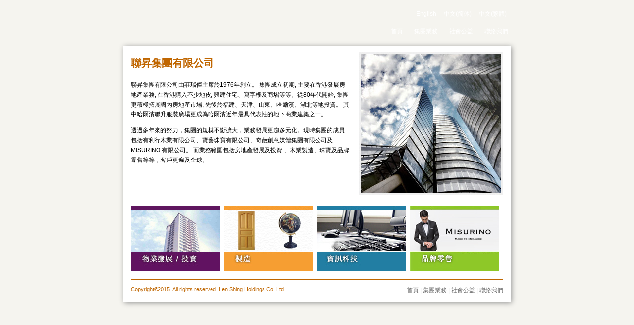

--- FILE ---
content_type: text/html;charset=utf-8
request_url: https://www.lenshing.com/mavista/cms/ch/home/
body_size: 11981
content:
<!DOCTYPE html PUBLIC "-//W3C//DTD HTML 4.01 Transitional//EN" "http://www.w3.org/TR/html4/loose.dtd">
<html>
 <head> 
  <meta http-equiv="Content-Type" content="text/html; charset=utf-8" /> 
  <title>
	
	聯昇集團有限公司 - 業務範圍包括房地產發展及投資 、木業製造、珠寶、資訊科技及品牌零售等等，客戶更遍及全球。
</title> 
  <meta http-equiv="Pragma" content="no-cache" /> 
  <meta http-equiv="Expires" content="-1" /> 
  <link rel="shortcut icon" href="/mavista/favicon.ico" type="image/x-icon" /> 
  <link rel="icon" href="/mavista/favicon.ico" type="image/x-icon" /> 
  <meta name="description" content="集團成立初期, 主要在香港發展房地產業務, 在香港購入不少地皮, 興建住宅、寫字樓及商埸等等。從80年代開始, 集團更積極拓展國內房地產市場, 先後於福建、天津、山東、哈爾濱、湖北等地投資。 其中哈爾濱聯升服裝廣場更成為哈爾濱近年最具代表性的地下商業建築之一。" /> 
  <meta name="og:type" content="article" /> 
  <meta name="og:site_name" content="www.lenshing.com" /> 
  <meta name="og:url" content="https://www.lenshing.com/mavista/cms/ch/home/" /> 
  <meta name="og:description" content="集團成立初期, 主要在香港發展房地產業務, 在香港購入不少地皮, 興建住宅、寫字樓及商埸等等。從80年代開始, 集團更積極拓展國內房地產市場, 先後於福建、天津、山東、哈爾濱、湖北等地投資。 其中哈爾濱聯升服裝廣場更成為哈爾濱近年最具代表性的地下商業建築之一。" /> 
  <link href="/mavista/cms/css/layout.css?CMS_PAGE_LAYOUT=TTB&amp;CMS_CONTENT_LAYOUT=H&amp;_pType=HOME" rel="stylesheet" type="text/css" /> 
  <link href="/mavista/cms/css/formatting.css" rel="stylesheet" type="text/css" /> 
  <link href="/mavista/common/css/widget.css" rel="stylesheet" type="text/css" /> 
  <link href="/mavista/cms/css/public-common.css" rel="stylesheet" type="text/css" /> 
  <link href="/mavista/cms/css/public-client.css" rel="stylesheet" type="text/css" /> 
  <link href="/mavista/common/js/jqToolTip/source/css/global.css" rel="stylesheet" type="text/css" /> 
  <script src="/mavista/common/js/jquery/jquery-1.7.min.js"></script> 
  <script src="/mavista/common/js/jqToolTip/source/js/jtip_modified.js"></script> 
  <script src="/mavista/common/js/blockUI/jquery.blockUI.js?v2.34"></script> 
  <script src="/mavista/common/js/utils/news_listing.js"></script> 
  <script src="/mavista/common/js/jquery-ui/jquery-ui-1.10.2-min.js"></script> 
  <script src="/mavista/common/js/jquery-lazyload/jquery.lazyload.js"></script> 
  <script src="/mavista/common/js/jquery.lazyloadable.js"></script> 
  <!--[if lt IE 7.]>
<script defer type="text/javascript" src="/mavista/common/js/pngfix.js" ></script>
<![endif]--> 
  <!-- add Google analytics Tracking script, 2015-3-9 by hary --> 
  <script>
  (function(i,s,o,g,r,a,m){i['GoogleAnalyticsObject']=r;i[r]=i[r]||function(){
  (i[r].q=i[r].q||[]).push(arguments)},i[r].l=1*new Date();a=s.createElement(o),
  m=s.getElementsByTagName(o)[0];a.async=1;a.src=g;m.parentNode.insertBefore(a,m)
  })(window,document,'script','//www.google-analytics.com/analytics.js','ga');

  ga('create', '', 'auto');
  ga('send', 'pageview');

</script> 
  <!-- CLIENT SPECIFIC HTML HEADER CONTENT START --> 
  <!-- CLIENT SPECIFIC HTML HEADER CONTENT END --> 
 </head> 
 <body id="pg_home" class="pg_home ch"> 
  <noscript> 
   <div id="mav-detection-body" class="mav-page-overlay-outer"> 
    <div class="mav-page-overlay-inner"> 
     <span class="detection-headline">使用本網站前，您必須啟用瀏覽器的 Javascript 的配備!</span> 
     <span class="detection-text">如你需要說明如何啟動閣下瀏覽器之 JavaScript 配备,請訪問 <a href="http://support.google.com/adsense/bin/answer.py?hl=b5&amp;hlrm=en&amp;answer=12654" target="_blank">此頁</a>。</span> 
    </div> 
   </div> 
  </noscript> 
  <div id="mav_wrapper" class="clearfix"> 
   <div id="mav_page_fragment_1"> 
    <!--  ========================= banner goes here ==================================--> 
    <div id="header"> 
     <div id="header_inner"> 
      <div id="header_logo">
       <a href="/mavista/cms/en/home/"><img src="/mavista/img/logo_zh-tw.gif" alt="" width="225" height="64" /></a>
      </div> 
      <div> 
       <div id="header_link"> 
        <div style="color:#fff; text-align:right; padding:20px 8px 4px 0; "> 
         <script src="/mavista/common/js/mm.js" type="text/javascript"></script> 
         <!--  temp. comment the debug for layout design by Raymond Law 2008-02-28
	<span class="debug"> /WEB-INF/web/common/common/component/language_selection/language_selection.jsp</span>
	--> 
         <div id="language_selection"> 
          <a href="/mavista/cms/en/home/" class="language_item_en">English</a> 
          <span class="language_item_seperatoer_zh">&nbsp;|&nbsp;</span> 
          <a href="/mavista/cms/zh/home/" class="language_item_zh">中文(简体)</a> 
          <span class="language_item_seperatoer_ch">&nbsp;|&nbsp;</span> 
          <a href="/mavista/cms/ch/home/" class="language_item_ch">中文(繁體)</a> 
         </div> 
        </div> 
        <br /> 
        <ul class="header_link_navi"> 
         <li><img src="/mavista/img/ico_home.gif" alt="" /> <a href="/mavista/cms/ch/home">首頁</a></li> 
         <li><img src="/mavista/img/ico_company.gif" alt="" /> <a href="/mavista/cms/ch/group_business/investment">集團業務</a></li> 
         <li><img src="/mavista/img/ico_public.gif" alt="" /> <a href="/mavista/cms/ch/public_welfare">社會公益</a></li> 
         <li><img src="/mavista/img/ico_contact.gif" alt="" /> <a href="/mavista/cms/ch/contact_us">聯絡我們</a></li> 
        </ul> 
       </div> 
      </div> 
     </div> 
    </div> 
   </div> 
   <div id="mav_page_fragment_2"> 
    <!--  ========================= navigation goes here ==================================--> 
   </div> 
   <div id="mav_page_fragment_3" class="clearfix"> 
    <!-- start main content --> 
    <div id="default_main_top"></div> 
    <div id="default_main" class="H_main"> 
     <div id="mav_content_fragment_1"> 
      <div id="mav_content_inner_fragment_1_top" class="mav_content_inner_fragment_1_top_ch"></div> 
      <div id="mav_content_inner_fragment_1" class="mav_content_inner_fragment_1_ch"> 
       <div id="content_submenu"> 
        <ul> 
         <li><img alt="" src="/mavista/img/submenu4.jpg" /></li> 
         <li><img alt="" src="/mavista/img/submenu1.jpg" /></li> 
         <li><img alt="" src="/mavista/img/submenu2.jpg" /></li> 
         <li><img alt="" src="/mavista/img/submenu3.jpg" /></li> 
        </ul> 
       </div> 
      </div> 
      <div id="mav_content_inner_fragment_1_bottom" class="mav_content_inner_fragment_1_bottom_ch"></div> 
     </div> 
     <div id="mav_content_fragment_2"> 
      <div id="mav_content_inner_fragment_2_top" class="mav_content_inner_fragment_2_top_ch"></div> 
      <div id="mav_content_inner_fragment_2" class="mav_content_inner_fragment_2_ch"> 
       <div id="title_cont"> 
        <div class="text_cont"> 
         <h1> <p class="MsoNormal"><b><span lang="ZH-TW" style="font-size:16.0pt;line-height:
107%;font-family:&quot;PMingLiU&quot;,serif;mso-ascii-theme-font:major-fareast;
mso-fareast-theme-font:major-fareast;mso-hansi-theme-font:major-fareast">聯昇集團有限公司</span></b><b><span style="font-size:16.0pt;line-height:107%;font-family:&quot;PMingLiU&quot;,serif;
mso-ascii-theme-font:major-fareast;mso-fareast-theme-font:major-fareast;
mso-hansi-theme-font:major-fareast">
             <o:p></o:p></span></b></p> </h1> 
         <p><span style="font-family: PMingLiU, serif;">聯昇集團有限公司</span>由莊瑞傑主席於1976年創立。 集團成立初期, 主要在香港發展房地產業務, 在香港購入不少地皮, 興建住宅、寫字樓及商埸等等。從80年代開始, 集團更積極拓展國內房地產市場, 先後於福建、天津、山東、哈爾濱、湖北等地投資。 其中哈爾濱聯升服裝廣場更成為哈爾濱近年最具代表性的地下商業建築之一。</p> 
         <p>透過多年來的努力，集團的規模不斷擴大，業務發展更趨多元化。現時集團的成員包括有利行木業有限公司、寶藝珠寶有限公司、奇葩創意媒體集團有限公司及MISURINO 有限公司。 而業務範圍包括房地產發展及投資 、木業製造、珠寶及品牌零售等等，客戶更遍及全球。</p> 
        </div> 
        <div class="img_cont"> 
         <p style="margin-top:10px;"><img height="289" width="292" alt="" src="/mavista/upload/Image/i_img_12_en_img_index.jpg" /></p> 
        </div> 
       </div> 
       <br /> 
       <table width="100%" cellspacing="0" cellpadding="0" border="0" align="left"> 
        <tbody> 
         <tr> 
          <td width="25%"><a href="/mavista/cms/ch/group_business/investment"><img height="132" width="180" src="/mavista/upload/Image/i_img_25_zh-tw_img_biz4_zh-tw.jpg" alt="" /></a></td> 
          <td width="25%"><a href="/mavista/cms/ch/group_business/manufacturing"><img height="132" width="180" src="/mavista/upload/Image/i_img_26_zh-tw_img_biz1_zh-tw.jpg" alt="" /></a></td> 
          <td width="25%"><a href="/mavista/cms/ch/group_business/it"><img height="132" width="180" src="/mavista/upload/Image/i_img_27_zh-tw_img_biz2_zh-tw.jpg" alt="" /></a></td> 
          <td width="25%"><a href="/mavista/cms/ch/group_business/retail"><img height="132" width="180" alt="" src="/mavista/upload/Image/misurio (home_Trad Chi).jpg" /></a></td> 
         </tr> 
        </tbody> 
       </table> 
      </div> 
      <div id="mav_content_inner_fragment_2_bottom" class="mav_content_inner_fragment_2_bottom_ch"></div> 
     </div> 
     <div id="mav_content_fragment_3"> 
      <div id="mav_content_inner_fragment_3_top" class="mav_content_inner_fragment_3_top_ch"></div> 
      <div id="mav_content_inner_fragment_3" class="mav_content_inner_fragment_3_ch"> 
       <div id="footer"> 
        <div id="copy_right">
         Copyright&copy;2015. All rights reserved. Len Shing Holdings Co. Ltd.
        </div> 
        <div id="footer_link"> 
         <ul class="footer_link_navi"> 
          <li><a href="/mavista/cms/ch/home">首頁</a> |</li> 
          <li><a href="/mavista/cms/ch/group_business/investment">集團業務</a> |</li> 
          <li><a href="/mavista/cms/ch/public_welfare">社會公益</a> |</li> 
          <li><a href="/mavista/cms/ch/contact_us">聯絡我們</a></li> 
         </ul> 
        </div> 
        <div style="clear:both">
         &nbsp;
        </div> 
       </div> 
      </div> 
      <div id="mav_content_inner_fragment_3_bottom" class="mav_content_inner_fragment_3_bottom_ch"></div> 
     </div> 
    </div> 
    <div id="default_main_bottom"></div> 
    <!-- end main content --> 
   </div>
   <!-- end mav_page_fragement_3 --> 
   <div id="mav_page_fragment_4"> 
    <!--  ========================= footer goes here ==================================--> 
    <!-- Default Footer --> 
    <div id="mav_footer"> 
     <div class="footer_link"> 
      <a href="/mavista/cms/ch/home">首頁</a> | 
      <a href="/mavista/cms/ch/group_business">集團業務</a> | 
      <a href="/mavista/cms/ch/public_welfare">社會公益</a> | 
      <a href="/mavista/cms/ch/contact_us">聯絡我們</a> 
     </div> 
     <p> <span class="footer_word_copyright"> &copy; 2026&nbsp;Len Shing Holdings Co. Ltd.,&nbsp;版權所有 </span><br /> <span class="footer_word_powered"> 網站由 <a href="http://www.mavista.com/mavista/cms/en/home" target="_blank" class="powered_effect"> Mavista </a> &amp; <a href="http://www.interbiztech.com" target="_blank" class="powered_effect"> 宏創商業科技有限公司 </a> &nbsp;提供 </span> <br /><br /> </p> 
    </div> 
   </div> 
  </div>   
 </body>
</html>

--- FILE ---
content_type: text/css;charset=utf-8
request_url: https://www.lenshing.com/mavista/cms/css/layout.css?CMS_PAGE_LAYOUT=TTB&CMS_CONTENT_LAYOUT=H&_pType=HOME
body_size: 1362
content:
/* CSS Document */
body {
	margin: 0;
	padding: 0;
	text-align: center;		
}
/* overall page wrapper, controls width */
#mav_wrapper {
	/*position: relative;*/ /* comment for datepicker function not working in IE*/
	width: 950px;	
	margin-left: auto; 		
	margin-right: auto;
	text-align: left;		
}
#mav_content {
	          /* must match width of component to the left */
	padding: 0px 5px 0px 5px;
	border:2px solid blue;
	overflow: auto;
}
/******* Page Layout Related **********/
#mav_page_fragment_1 {
	float: none;
	height: auto;
	margin: auto;
}
#mav_page_fragment_2 {
	float: none;
	height: auto;
	margin: auto;
}
#mav_page_fragment_3 {
	float: none;
	height: auto;
	margin: auto;
}
#mav_content_fragment_1{
	text-align: top;
	margin: 0 0;
	padding: 0 0;	
}
#mav_content_inner_fragment_1 {
}
#mav_content_fragment_2{
	text-align: top;
	padding: 0 0;
	margin: 0 0;
}
#mav_content_inner_fragment_2{
}
#mav_content_fragment_3{
	text-align: top;
	width: 100%;
	padding: 0 0;
	margin: 0 0;
} 
#mav_page_fragment_4 {
	float: left;	
	margin: auto;
	top: 0px;	 
	position: relative; 
}
#mav_footer {
	width: 950px;	
	clear:both;
}
/* ==== Common Stuff ========*/
.clear {
	clear:both;
}
.clearfix {
	display: inline-block;
}
.clearfix:after {
	clear: both;
	display: block;
	content: " ";
	height: 0px;
	visibility: hidden;
}
.externalLink{
	padding-bottom:10px;
}

--- FILE ---
content_type: text/css;charset=utf-8
request_url: https://www.lenshing.com/mavista/cms/css/public-common.css
body_size: 33465
content:
/**
 * ========= Misc common styles ====================================
 */
.info{
	font-family:Arial, Helvetica, sans-serif;
	font-size: 90%;
	font-weight: normal;
	color: #333333;
	margin: 0px 0px 10px 0px;
	padding: 1px 1px 1px 30px;
	background-image: url(/mavista/img/admin/info.gif);
	background-repeat: no-repeat;
	}
.debug{
	font-family:Arial, Helvetica, sans-serif;
	font-size: 75%;
	font-weight: normal;
	color: #333333;
	margin: 0px 0px 10px 0px;
	padding: 1px 1px 1px 3px;
	border: 2px double #FCD189;
	background-color: #F3EC7A;
	text-decoration: none;
	}
.is_mandatory {
        display: inline;
        font-size: 12px;
        color: #FF0000;
}
#cms2DebugMsgs {
	font-family:Arial, Helvetica, sans-serif;
	font-size: 75%;
	font-weight: normal;
	color: #333333;
	margin: 0px 0px 10px 0px;
	padding: 1px 1px 1px 3px;
	border: 2px double #FCD189;
	background-color: #FFCDCD;
	text-decoration: none;
	text-align: left;
	display: table;
	}
#cms2DebugMsgs .msg_block {
	margin: 3px;
	padding: 3px;
	width: 200px;
	display: table-cell;
}
.mav_paging{
	float: left;
    margin:5px 0px 0px 12px;
    display: block;
    width: 99%;
	color: #4d4c4c;
	font-size: 12px;
	font-family: Arial, Helvetica, sans-serif;
}
.jqm_dialogue {
    display: inline;
}
.pointer {
	cursor:pointer;cursor:hand;
}
.form_default_buttons{
	margin: 20px 0px;
}
/**
 * ========= Error message style ====================================
 */
#error {
	width: 600px;
	}
#error .error_preamble{
	/* font-family:Arial, Helvetica, sans-serif; */
	font-weight: bold;
	color: red;
	margin: 0px 10px 10px 50px;
	padding: 0px 5px 0px 0px;
	}
#error li{
	/* font-family:Arial, Helvetica, sans-serif; */
	color: #666666;
	margin: 0px 0px 0px 60px;
	padding: 0px;
	}
.error_public {
	color: red;
	margin: 10px 10px 20px 10px;
	padding: 3px 0px 0px 30px;
	background-image: url(/mavista/img/admin/warn.gif);
	background-repeat: no-repeat;
	}
/**
 * ========= Detection/validation message style ====================================
 */
#mav-detection-body .mav-page-overlay-inner {
	margin: 20px auto;
	width: 70%;
	padding: 10px;
	text-align: center;
	border: solid 1px #BB0E2A;
	background: #FFFCDF;
}
#mav-detection-body .detection-headline {
	font-size: 14px;
	display: block;
}
#mav-detection-body .detection-text {
	font-size: 12px;
	padding-top: 10px;
	display: block;
}
#mav-detection-body a:link {color:#BB0E2A;}
#mav-detection-body a:visited {color:#BB0E2A;}
#mav-detection-body a:hover {text-decoration:none;color:red;font-weight:bold;}
#mav-detection-body a:active {color:red;text-decoration: none}
/* standard document listing styles */
#document_listing_results .item_record_border {
   height: 25px;
}
#document_listing_results span.item_thumbnail {
   width: 20px;
   margin: 0px 10px 0px 10px;
   border: none;
}
#document_listing_results span.item_thumbnail img {
	border: none;
}
#document_listing_results span.item_date {
    width: 75px;
}
#document_listing_results span.item_title {
    width: 200px;
}
#document_listing_results span.item_description {
    width: 200px;
}m
#document_listing_results span.item_links {
 	width: 50px;
}
/* ===== News Listing ===========*/
.item_attachment a {
	background:url("/mavista/img/action/download_en.jpg") repeat scroll 0 0 transparent;
	display:inline-block;
	height:20px;
	width:78px;
	z-index:1;
}
/* ===== HTTP Error Pages =======*/
#error_message_main {
	font-size: 14px;
	margin: 10px 20px;
	padding-left: 50px;
}
/* ============ Search Box and Search Results =========== */
#search_box{
	width: 75%;
}
#search_box .searchButton{
	padding: 10px 0px;
}
#news_search_results_div h6, #product_search_results_div h6 {
	   text-decoration: none;
       font-size: 12px;
       font-weight: bold;
}
#news_search_results_div ul {
	list-style-type: none;
	margin-bottom: 20px;
}
#news_search_results_div li a {
	color: blue;
	text-decoration: none;
}
#news_search_results_div li a:hover {
	text-decoration: underline;
}
.match_message {
       text-decoration: none;
       font-size: 12px;
}
/* ================ Login ==================== */
p.display_message {
	margin:	10px 0px;
	font-weight: bold;
}
#main_left p.display_message {
	margin:	10px 0px;
	font-weight: bold;
}
/* ================ Forgotten Password ==================== */
.help_message {
	color: #0000CC;
	padding: 20px 0px 0px 0px;
}
/* ================ Unsubscription Page ==================== */
.subscription_status_label {
	display: block;
	padding-top: 20px;
	text-decoration: underline;
}
/* ====== Albums ============ */
#mav_album_frame {
 width: 850px;
}
#mav_album_listing_container {
  background: #fff;
}
#mav_album_listing_container .album {
  width: 440px;
}
#mav_album_listing_container .thumb_img {
  border: 1px solid #333;
}
#mav_album_listing_container .album_thumbnail {
  width: 200px;
}
#mav_album_listing_container .album_details {
  width: 240px;
  vertical-align: top;
  font-size: 12px;
}
#mav_album_listing_container .title {
  font-size: 14px;
}
/* ============= Social Bookmarks ========== */
.social_bookmarks ul{
	padding:5px;
	margin:20px ;
	border:1px dotted #ccc;
	background:#efefef;
}
 .social_bookmarks_label {
 	color: #333333;
 }
/* ========================================= */
#pc_breadcrumb li {
	float:left
}
.category_ul_listing li {
	float:left;
}
.news_ul_listing_display li {
	float:left;
}
.index_high_lighter{
	color:red;
}
#no_payment_message {
	width: 75%;
	margin: 50px auto;
	padding: 25px;
	border: 1px solid #666;
	font-size: 15px;
	text-align: center;
}
/* ============================== */
/* 		My Account		 		  */
/* ============================== */
#unpaid_order_search td.center {
	text-align: center;
}
#unpaid_order_search .odd-inner table, #unpaid_order_search .even-inner table {
	width: 100%;
	border: 0;
}
#unpaid_order_search table.displaytag tr.odd td {
	background-color: #dddddd;
	font-size: 11px;
}
#unpaid_order_search table.displaytag .odd-inner tr.heading {
	background-color: #ffffcc;
}
#unpaid_order_search table.displaytag .odd-inner {
	background-color: #ffffff;
}
#unpaid_order_search table.displaytag .odd-inner td {
	font-size: 11px;
}
#unpaid_order_search table.displaytag tr.even td {
	background-color: #dddddd;
	font-size: 11px;
}
#unpaid_order_search table.displaytag .even-inner tr.heading {
	background-color: #ffffcc;
}
#unpaid_order_search table.displaytag .even-inner {
	background-color: #ffffff;
}
#unpaid_order_search table.displaytag .even-inner td {
	font-size: 11px;
}
 .category_tree_node{
 	background:url("/mavista/img/slide-up.png") no-repeat;
 	height:10px;
 	width:10px;
 	float:left;
 	cursor:pointer;
 	margin-right:5px
 }
 .category_tree_node_selected{
 	background:url("/mavista/img/slide-down.png") no-repeat;
 	height:10px;
 	width:10px;
 	float:left;
 	cursor:pointer;
 	margin-right:5px
 }
 .mavista_category_tree ul li{
 list-style:none
 }
 #product_thumbnails_container img{
 	width:80px;
 	height:80px
 }
/*======News Comments start ====*/
a{
text-decoration:none
}
dt, dd{
margin:0;
padding:0
}
#comment-container .left{
width:20%
}
#news_info{
border:1px solid #ccc
}
#news_info #news_title{
background:#666;
padding:5px 10px;
font-weight:bold;
margin:5px;
color:#fff
}
#news_info #news_desc{
padding:10px
}
#replyform .textarea {
    height: 80px;
    width: 500px;
}
#replyform .i-item dd {
    padding-bottom: 10px;
}
#replyform .i-item dt {
    font-weight: bold;
    padding-bottom: 10px;
}
.item-reply {
    padding-left: 50px;
    position: relative;
}
.item-reply strong {
    color: #BEBEBE;
    font-family: arial;
    font-size: 20px;
    left: 25px;
    position: absolute;
    top: 5px;
}
.item-reply dl {
    border-top: 1px solid #ccc;
    padding: 5px;
}
.item-reply dt {
    color: #999999;
    margin-bottom: 4px;
    overflow: hidden;
}
.item-reply dt a {
    color: #005AA0;
    float: left;
    margin-right: 8px;
}
.item-reply dt .u-name {
    float: left;
}
.comment .item-reply dt .u-name  a{
	font-size:12px
}
.item-reply dt .date-comment {
    float: right;
}
.comment .item {
    background: none repeat scroll 0 0 #FFFFFF;
    margin-bottom: 10px;
    padding: 0 0 2px 130px;
    position: relative;
}
.comment .user {
    color: #999999;
    left: 0;
    position: absolute;
    text-align: center;
    top: 10px;
    width: 130px;
}
.comment .u-name a{
    color: #333;
    text-align: center;
	font-size:14px;
	font-weight:bold
}
.comment .i-item {
    background: none repeat scroll 0 0 #f9f9f9;
    border: 1px solid #ccc;
    padding: 10px 15px 5px;
}
.comment .tl {
    background:url("/mavista/news/img/arrows.gif") no-repeat ;
    height: 40px;
    left: 115px;
    top: 0;
    width: 16px;
	overflow: hidden;
    position: absolute;
}
.comment .o-topic {
    border-bottom: 1px solid #ccc;
    margin-bottom: 10px;
    overflow: hidden;
    padding: 0 0 2px;
}
.comment .topic {
    float: left;
}
.comment .star {
    float: left;
    margin: 2px 0 0 5px;
}
.sa0{background-position:-65px 0;}
.sa1{background-position:-52px 0;}
.sa2{background-position:-39px 0;}
.sa3{background-position:-26px 0;}
.sa4{background-position:-13px 0;}
.sa5{background-position:0 0;}
.sa0, .sa1, .sa2, .sa3, .sa4, .sa5 {
    background-image: url("/mavista/news/img/icon_clubs.gif");
    background-repeat: no-repeat;
    height: 12px;
    overflow: hidden;
    width: 64px;
	display:inline-block
}
.comment .item .btns {
    line-height: 25px;
    overflow: hidden;
    padding: 5px 0;
}
.comment .btn-agree, #comment .btn-oppose {
    color: #005AA0;
    float: left;
    text-decoration: none;
}
.comment .useful span {
    color: #999999;
    float: left;
    margin-right: 5px;
}
.comment .btn-reply{
    background: url("/mavista/news/img/btn-reply.gif") no-repeat scroll transparent;
    border: 0 none;
    height: 26px;
    margin-right: 5px;
    text-align: center;
    width: 61px;
	color:#666;
	text-shadow:1px 1px 0 #ffffff
}
.comment .btn-reply:hover{
	color:#111;
}
.comment .btn-agree {
    background: url("/mavista/news/img/good.png") no-repeat scroll left top transparent;
    border: 0 none;
    height: 25px;
    margin-right: 15px;
    text-align: left;
	padding-left:24px
}
.comment .btn-oppose {
    background: url("/mavista/news/img/bad.png") no-repeat scroll left top transparent;
    border: 0 none;
    height: 25px;
    text-align: left;
	padding-left:24px
}
.comment .btn-oppose:hover, #comment .btn-agree:hover{
	color:red;
}
.date-comment {
    color: #999999;
    float: right;
}
.comment .btn-reply {
    float: right;
}
.clearfix {
    display: block;
}
.fr {
    float: right;
}
.pagin .current, .pagin .current:link, .pagin .current:visited {
    color: #FF6600;
    font-weight: bold;
}
.pagin .text, .pagin .current {
    border: medium none;
    padding: 4px 11px;
}
.pagin a, .pagin span {
    border: 1px solid #CCCCCC;
    border-radius: 5px 5px 5px 5px;
    float: left;
    font-family: arial;
    font-size: 14px;
    height: 20px;
    line-height: 20px;
    margin-left: 2px;
    overflow: hidden;
    padding: 3px 10px;
}
.news_comments_form .i-item {
    background: none repeat scroll 0 0 #F9F9F9;
    border: 0px solid #CCCCCC;
	margin-top:0
}
.replyform .textarea {
    height: 80px;
    width:95%;
}
.news_comments_form_topic{
margin:10px 0
}
.news_comments_form_topic input{
width:460px
}
.commentRegulations{
color:#666666
}
.commentRegulations .commentRegulations_title{
font-weight:bold
}
.commentRegulations ul{
padding:5px;
margin:0 5px
}
.commentRegulations ul li{
padding:0;
margin:5px
}
/*======News Comments end ====*/
/*  **********************************************************************
	HIDE COMMENTS FUNCTION FOR ALL EXCEPT SELECTED CLIENTS DURING TRIALS
	FOR Mavista 3.2.2. REMOVE WHEN READY FOR GENERAL RELEASE
	James 2011-05-26
	**********************************************************************    */
#comment-container {
	display: block;
}
#product_option_selection_div li img{
	height:80px;
	width:80px;
}
/* ============================== */
/* 		Template Styles  		  */
/* ============================== */
/* ------------------------------------------------------------------------------------
 * group buy detail and listing public-clients.css
 *------------------------------------------------------------------------------------*/
#group_buy_listing {
	width: 764px;
}
#pg_groupbuy .UT_main #mav_content_fragment_1 {
	background: none
}
#pg_groupbuy .UT_main #mav_content_fragment_1 #mav_content_inner_fragment_1
	{
	padding: 0
}
div.groupbuy_title {
	background: none repeat scroll 0 0 #FFFCEB;
	border-bottom: 1px solid #F3E699;
	font-size: 20px;
	line-height: 130%;
	margin: 0;
	padding: 15px;
	font-weight: bold;
}
.main_info {
	border: 1px solid #ccc;
	width: 758px;
	height: 494px;
}
.dealinfo {
	padding: 15px
}
.details_info {
	margin: 20px 0;
	border: 1px solid #ccc
}
.description1 {
	padding: 15px;
	color: #a10000
}
.description2 h2 {
	background: #EE0604;
	color: #fff;
	padding: 2px;
	margin: 15px 0
}
.description2 p {
	padding: 0 15px
}
h5.sell_out {
	margin: 5px 0;
	font-size: 14px;
}
h5.sell_out span {
	font-size: 30px;
	color: #EE0604;
	padding: 10px 0
}
.deals {
	MARGIN: 10px auto;
	WIDTH: 690px
}
.deal_l {
	WIDTH: 260px;
}
.buybox {
	BORDER-BOTTOM: #7accf6 1px solid;
	POSITION: relative;
	BORDER-LEFT: #7accf6 1px solid;
	BACKGROUND: #cfeef6;
	BORDER-TOP: #7accf6 1px solid;
	BORDER-RIGHT: #7accf6 1px solid
}
.buybox .buy {
	POSITION: absolute;
	WIDTH: 295px;
	BACKGROUND:
		url(/mavista/img/admin/product_detail_component/deal_tag.png);
	HEIGHT: 94px;
	TOP: -1px;
	LEFT: -35px
}
.buybox .buy .price {
	LINE-HEIGHT: 75px;
	WIDTH: 120px;
	FONT-FAMILY: Arial, Helvetica, sans-serif;
	COLOR: #fff;
	MARGIN-LEFT: 35px;
	FONT-SIZE: 36px;
	FONT-WEIGHT: bold;
	-margin-left: 15px;
	display: block;
}
.buybox .buy .btn_buy {
	MARGIN-TOP: 6px;
	WIDTH: 134px;
	BACKGROUND: url(/mavista/img/admin/product_detail_component/btn_buy.png)
		no-repeat;
	HEIGHT: 62px;
	CURSOR: pointer;
	MARGIN-RIGHT: 5px;
	-margin-right: 3px
}
.buybgbox .btn_buy {
	MARGIN-TOP: 0px;
	WIDTH: 134px;
	BACKGROUND: url(/mavista/img/admin/product_detail_component/btn_buy.png)
		no-repeat;
	HEIGHT: 62px;
	CURSOR: pointer;
	MARGIN-RIGHT: 5px;
	-margin-right: 3px
}
.buybox .price_details {
	MARGIN-TOP: 80px
}
.buybox .price_details h3 {
	margin: 5px 0
}
.buybox td.orignal_price {
	border-bottom: 1px solid #84cadc;
	font-size: 20px
}
.buybox .price_details .save {
	COLOR: #ff3300;
	border-left: 1px solid #84cadc;
}
.deal_samebox {
	BORDER-BOTTOM: #fbd686 1px solid;
	BORDER-LEFT: #fbd686 1px solid;
	PADDING-BOTTOM: 10px;
	MARGIN-TOP: 10px;
	BACKGROUND: #fff8e8;
	BORDER-TOP: #fbd686 1px solid;
	BORDER-RIGHT: #fbd686 1px solid;
	padding: 10px
}
.deal_samebox .r {
	MARGIN-RIGHT: 5px
}
.status {
	TEXT-ALIGN: center
}
.status .done {
	FONT-FAMILY: ÃÂ©ÃÂ»ÃÂÃÂ¤ÃÂ½ÃÂ;
	FONT-SIZE: 16px
}
.deal_r {
	WIDTH: 450px
}
.deal_r .image {
	WIDTH: 450px;
}
#photo_main_container #targetImage {
	WIDTH: 440px;
	HEIGHT: 280px
}
.l {
	FLOAT: left
}
.r {
	FLOAT: right
}
.c {
	CLEAR: both
}
/* sort by */
.sortby {
	margin-bottom: 20px;
	border-bottom: 1px solid #CBD1DB;
}
#group_buy_listing .sortby {
	margin-right: 20px;
}
.class_quick_fm {
	border-bottom: 1px solid #CBD1DB;
	font-size: 12px;
}
.class_quick_fm dl {
	background: none repeat scroll 0 0 #FFFFFF;
	overflow: hidden;
	padding: 5px 0;
	margin: 0
}
.class_quick_fm dl dt,#quick_fm dl dd {
	float: left;
}
.class_quick_fm dt {
	width: 45px;
}
.class_quick_tit {
	background:
		url("/mavista/img/admin/product_detail_component/quick_t_bg.jpg")
		no-repeat scroll 0 0 transparent;
	display: inline;
	float: left;
	font-weight: 700;
	height: 21px;
	line-height: 21px;
	margin: 3px 2px 0 0;
	text-align: left;
	text-indent: 5px;
	width: 39px;
}
.class_quick_fm dd {
	display: inline-block;
	float: left;
	margin: 0;
	width: 744px;
}
.class_quick_fm dd ul {
	padding-bottom: 5px;
	width: 100%;
}
.class_quick_fm dd ul li {
	float: left;
	line-height: 23px;
	margin: 0 3px 0 0;
	padding-bottom: 3px;
}
.class_quick_fm dd ul li a {
	border: 1px solid #FFFFFF;
	color: #000000;
	display: block;
	text-decoration: none;
	white-space: nowrap;
}
.class_quick_fm dd ul li a.current {
	color: #fff;
	background: #EE0604
}
.class_quick_fm dd ul li span {
	margin: 0 0 0 3px;
	padding: 0 3px 0 0;
}
.class_quick_fm dd ul li em {
	color: #DF1200;
	font-family: Tahoma, Geneva, sans-serif;
	font-style: normal;
}
.page_t a.previous {
	border: 1px solid #DFD2BF;
}
.page_t a,.page_t strong,.page_t span {
	-moz-border-bottom-colors: none;
	-moz-border-image: none;
	-moz-border-left-colors: none;
	-moz-border-right-colors: none;
	-moz-border-top-colors: none;
	background: none repeat scroll 0 0 #FFF8E6;
	border-color: #DFD2BF #DFD2BF #DFD2BF -moz-use-text-color;
	border-style: solid solid solid none;
	border-width: 1px 1px 1px medium;
	color: #753D0A;
	display: block;
	float: left;
	height: 20px;
	line-height: 20px;
	padding: 3px 10px;
}
.page_t a.current {
	font-weight: bold
}
.n_pagin_box {
	line-height: 30px;
}
/* list */
.box2 .rc-hd,.box2 .rc-tp,.box2 .rc-bt,.box2 .rc-tp span,.box2 .rc-bt span
	{
	background: url("http://nuomi.xnimg.cn/img/r10.png") no-repeat scroll 0
		0 transparent;
}
.box2 .rc-tp,.box2 .rc-bt,.box2 .rc-tp span,.box2 .rc-bt span {
	display: none;
	overflow: hidden;
}
.box2 .rc-tp,.box2 .rc-bt {
	height: 10px;
	position: relative;
}
.box2 .rc-tp span,.box2 .rc-bt span {
	float: right;
	height: 10px;
	width: 10px;
}
.box2 .rc-tp {
	background-position: -10px -20px;
	margin-bottom: -10px;
}
.box2 .rc-tp span {
	background-position: 0 -20px;
}
.box2 .rc-bt {
	background-position: -10px -30px;
	margin-top: -10px;
}
.box2 .rc-bt span {
	background-position: 0 -30px;
}
.box2 .rc-hd {
	background-color: #FEFEFE;
	border-bottom: 1px solid #F3E699;
}
.box2 .rc-bd {
	background-color: #FFFFFF;
}
.box2 .rc-ft {
	-moz-border-bottom-colors: none;
	-moz-border-image: none;
	-moz-border-left-colors: none;
	-moz-border-right-colors: none;
	-moz-border-top-colors: none;
	background: none repeat scroll 0 0 #FBFBFB;
	border-color: -moz-use-text-color #BABBBB #BABBBB;
	border-right: 1px solid #BABBBB;
	border-style: none solid solid;
	border-width: 0 1px 1px;
	padding: 10px;
}
.box3 {
	margin-bottom: 10px;
}
.box3 .rc-hd,.box3 .rc-tp,.box3 .rc-bt,.box3 .rc-tp span,.box3 .rc-bt span
	{
	background: url("http://nuomi.xnimg.cn/img/r10.png") no-repeat scroll 0
		0 transparent;
}
.box3 .rc-tp,.box3 .rc-bt,.box3 .rc-tp span,.box3 .rc-bt span {
	display: none;
	overflow: hidden;
}
.box3 .rc-tp,.box3 .rc-bt {
	height: 10px;
	position: relative;
}
.box3 .rc-tp span,.box3 .rc-bt span {
	float: right;
	height: 10px;
	width: 10px;
}
.box3 .rc-tp {
	background-position: -10px -40px;
	margin-bottom: -10px;
}
.box3 .rc-tp span {
	background-position: 0 -40px;
}
.box3 .rc-bt {
	background-position: -10px -50px;
	margin-top: -10px;
}
.box3 .rc-bt span {
	background-position: 0 -50px;
}
.box3 .rc-hd {
	background: url("http://nuomi.xnimg.cn/img/side-mod.png") no-repeat
		scroll 0 0 transparent;
	font-size: 14px;
	font-weight: bolder;
	height: 37px;
	line-height: 37px;
	overflow: hidden;
	padding: 0 15px;
}
.box3 .rc-hd h3 {
	float: left;
}
.box3 .rc-hd .more {
	float: right;
	font-size: 12px;
	font-weight: normal;
}
.box3 .rc-bd {
	-moz-border-bottom-colors: none;
	-moz-border-image: none;
	-moz-border-left-colors: none;
	-moz-border-right-colors: none;
	-moz-border-top-colors: none;
	background-color: #FFFFFF;
	border-color: -moz-use-text-color #DADADA #DADADA;
	border-right: 1px solid #DADADA;
	border-style: none solid solid;
	border-width: 0 1px 1px;
	padding: 10px;
}
.box3 .rc-ft {
	background: url("http://nuomi.xnimg.cn/img/side-mod.png") no-repeat
		scroll 0 -37px transparent;
	height: 33px;
	line-height: 33px;
	padding: 0 15px;
}
.sub-deal {
	float: left;
	margin-bottom: 20px;
	margin-right: 20px;
	width: 360px;
	line-height: 160%;
	border: 1px solid #DFD2BF;
}
.sub-deal:hover {
	border: 1px solid #C00035;
}
.sub-deal:hover .rc-hd {
}
.sub-deal:hover .rc-bd {
}
.sub-deal .rc-hd {
	background: none repeat scroll 0 0 #FFFCEB;
	font-size: 16px;
	height: 48px;
	overflow: hidden;
	padding: 10px 20px;
	text-align: justify;
}
.sub-deal .rc-hd:hover a {
	color: #325e7f
}
.sub-deal h3 {
	margin: 0
}
.sub-deal h3 a {
	color: #262626;
	font-size: 16px;
}
.sub-deal h3 a:hover {
	color: #325E7F;
}
.sub-deal h3 a span {
	color: #EE1C55;
}
.sub-deal .rc-bd {
	padding: 10px 0 0;
}
.sub-deal .deal-pic {
	height: 230px;
	margin-bottom: 8px;
	position: relative;
	text-align: center;
	width: 350px;
	margin-left: 5px;
}
.sub-deal .deal-pic a img {
	width: 350px;
	height: 230px;
}
.sub-deal .deal-info .entrance {
	background:
		url("/mavista/img/admin/product_detail_component/sub-label-v2.png")
		no-repeat scroll 0 0 transparent;
	float: left;
	height: 75px;
	margin-bottom: 4px;
	margin-left: -10px;
	position: relative;
	width: 244px;
}
.sub-deal .deal-info .entrance .price {
	color: #FFFFFF;
	display: block;
	font-family: Helvetica;
	font-size: 44px;
	font-weight: bolder;
	height: 63px;
	line-height: 63px;
	margin-left: 30px;
	text-shadow: 1px 1px 1px #333333;
	width: 100px;
}
.sub-deal .deal-info .entrance .price .unit {
	font-size: 32px;
	font-weight: normal;
	vertical-align: middle;
}
.sub-deal .deal-info .entrance .ot {
	font-size: 40px;
}
.sub-deal .deal-info .entrance .ot .unit {
	font-size: 30px;
}
.sub-deal .deal-info .entrance .en-btn {
	background:
		url("/mavista/img/admin/product_detail_component/sub-check.png")
		no-repeat scroll 0 0 transparent;
	display: block;
	height: 52px;
	outline: medium none;
	position: absolute;
	right: 5px;
	text-indent: -9999em;
	top: 5px;
	width: 89px;
}
.sub-deal .deal-info .entrance .isend {
	background-image: url("http://nuomi.xnimg.cn/img/sub-end.png");
}
.sub-deal .deal-info .discount {
	color: #6D6D6D;
	float: left;
	margin-left: 15px;
	width: 95px;
}
.sub-deal .deal-info .discount td {
	padding: 1px 0;
}
.sub-deal .deal-info .stat {
	background: #FFFCEB;
	border-top: 1px solid #F3E699;
	clear: both;
	padding: 10px;
	height: 70px;
}
.sub-deal .deal-info .stat .timer {
	float: left;
	font-size: 14px;
	height: 26px;
	line-height: 26px;
	width: 180px;
}
.sub-deal .deal-info .stat .total {
	height: 26px;
	line-height: 26px;
	margin-left: 180px;
	text-align: right
}
.sub-deal .deal-info .stat .total .num {
	color: #C00035;
	display: inline-block;
	font-size: 24px;
	font-weight: bolder;
	margin-right: 5px;
	vertical-align: bottom;
}
.sub-deal .deal-info .stat .total .nobought {
	font-size: 12px;
	font-weight: bolder;
}
.sub-deal .deal-info .stat .remain {
	height: 21px;
	line-height: 20px;
	margin-top: 10px;
	overflow: hidden;
	padding: 5px;
	text-align: center;
	border: 1px solid #F3E699;
	background: #fff
}
.sub-deal .deal-info .stat .remain .txt {
	font-size: 16px;
	font-weight: bold;
	color: #EE0604;
	padding: 0 4px
}
.dynload {
	background: url("http://nuomi.xnimg.cn/img/icon/loading.gif") no-repeat
		scroll center center transparent;
}
.cur-deal .shadow-bd {
	padding: 10px 20px 5px;
}
.deal-content {
	position: relative;
}
.deal-content h1 {
	font-family: 'ÃÂ¥ÃÂ¾ÃÂ®ÃÂ¨ÃÂ½ÃÂ¯ÃÂ©ÃÂÃÂÃÂ©ÃÂ»ÃÂ', 'ÃÂ©ÃÂ»ÃÂÃÂ¤ÃÂ½ÃÂ', Hei,
		'ÃÂ¥ÃÂ®ÃÂÃÂ¤ÃÂ½ÃÂ';
	font-size: 24px;
	line-height: 1.4;
	padding: 10px 30px 15px;
	position: relative;
	text-align: left;
	text-indent: 2em;
	text-shadow: 1px 1px 1px #BBBBBB;
	z-index: 2;
}
.price {
	display: block;
}
#product_details_description_tabPanel ul {
	list-style: none;
	margin: 0;
	padding: 0;
	display: inline-block;
	font-size: 16px
}
#product_details_description_tabPanel ul li {
	list-style: none;
	margin: 0;
	margin-right: 1px;
	padding: 8px 10px;
	background: #ccc;
	float: left;
}
#product_details_description_tabPanel ul li.hover {
	background: #f70808;
	font-weight: bold
}
#product_details_description_tabPanel ul li a {
	color: #fff;
	padding: 5px 10px;
	cursor: pointer
}
.product_details_description_tabContent {
	border: 1px solid #CCCCCC;
	padding: 15px
}
.stat br {
	display: none;
}
.stat span {
	font-size: 14px;
	letter-spacing: -0.5px
}
.count_down_end_time {
	display: none;
}
.psevent_buy_number_info {
	float: right;
	margin-right: 20px;
	margin-top: -79px;
	font-size: 14px;
}
.remain {
	border: 1px solid #F3E699;
	width: 326px;
	padding: 5px;
	margin: -41px 0 0 12px;
	background-color: white;
	text-align: center;
	font-size: 14px;
	font-weight: bold;
}
.have_buy_number .num {
	font-size: 24px;
	color: #C00035;
}
.remain .txt {
	font-size: 14px;
	color: #C00035;
	padding: 0 3px;
}
.main_info #photo_main_container {
	width: 440px;
	height: 280px;
	margin: 0;
}
.main_info #product_thumbnails_container img {
	display: none;
}
.main_info #time {
	display: inline-block;
	font-size: 13px;
	margin: 5px 10px;
}
.count_down .c {
	display: inline-block;
	font-size: 17px;
	margin: -1px 0 0 10px;
}
.count_down img {
	float: left;
	margin: 7px 0 0;
}
.need_buy_number {
	font-size: 16px;
}
.have_buy_number {
	display: inline-block;
	font-size: 14px;
	margin-bottom: 10px;
}
.price_details .orignal_price h3 {
	font-size: 20px;
}
#psevent_buy_number_info img {
	float: left;
	margin-top: 22px;
}
#psevent_buy_number_info {
	padding: 6px 0;
}
.comment_list_tab_bar{
	display:inline-block;
}
.comment_list_tab_bar li{
	float:left;
	padding:8px 10px;
	list-style:none;
	background:#b9d29c;
	margin-right:5px;
	-moz-border-radius:5px 5px  0 0 ;
	-webkit-border-radius:5px 5px  0 0 ;
	border-radius:5px 5px  0 0 ;
	cursor: pointer;
}
.comment_list_tab_bar li.hover{
	background:#80bf3a;
}
.comment_list_tab_content_form{
	border:2px solid #b9d29c;
	padding:8px 10px;
}
.comment-number-container{
	padding:10px 0px;
}
.comment-amount{
	font-size: 15px;
}
.comment-amount a{
	font-size: 17px;
}
span.comment_list_packup a{
	float:right;
	font-size:14px;
}
.comment_paging {
	text-align:right;
}
.comment_paging a.actived{
	font-size:14px;
	color:#000;
}
div.comment_success_add_msg{
	padding:5px;
}
#main_right .news_comments_form br{
	display:block;
}
#main_right .replyform br{
	display:block;
}
#product_option_selection_show_div img{
	width:80px;
	height:80px;
}
 table.product_listing .product-listing-tr {
	clear: both;
	display: block;
}
/* -------------------------------------------
 * New album display (jQuery)
 *--------------------------------------------*/
.gallery_wrapper{
	position: absolute;	
}
.album_wrapper .rotate{
	position: absolute;
	max-width: 200px;
	max-height: 150px;
	-moz-box-shadow:0px 0px 3px rgba(0, 0, 0, 0.1);  
	-webkit-box-shadow:0px 0px 3px rgba(0, 0, 0, 0.1);
    box-shadow:0px 0px 3px rgba(0, 0, 0, 0.1);
    *filter: progid:DXImageTransform.Microsoft.Shadow(Strength=0, Direction=90, Color="rgba(0, 0, 0, 0.1)");  
}
.album_wrapper{
	float: left;
	margin: 50px;
	position: relative;
}
.gallery {
	height: 500px;
	width: 800px;
}
html>body .cms_breadcrumb ul {
    margin: 0;
    padding: 0 0 0 1.0em;
    list-style: none;
    text-indent: -0.8em;
    }
html>body .cms_breadcrumb li {
    margin: 0 0 0 1em;
    display: inline-block;
    }
.cms_breadcrumb ul li:before {
    content: "\00BB \0020"; /* >> */
    color: #333333;
    font-size: 1.5em;
    }
#unpaid_order_search td.center {
	text-align: center;
}
#unpaid_order_search .odd-inner table, #unpaid_order_search .even-inner table {
	width: 100%;
	border: 0;
}
#unpaid_order_search table.displaytag tr.odd td {
	background-color: #dddddd;
	font-size: 11px;
}
#unpaid_order_search table.displaytag .odd-inner tr.heading {
	background-color: #ffffcc;
}
#unpaid_order_search table.displaytag .odd-inner {
	background-color: #ffffff;
}
#unpaid_order_search table.displaytag .odd-inner td {
	font-size: 11px;
}
#unpaid_order_search table.displaytag .even-inner tr.heading {
	background-color: #ffffcc;
}
#unpaid_order_search table.displaytag .even-inner {
	background-color: #ffffff;
}
#unpaid_order_search table.displaytag .even-inner td {
	font-size: 11px;
}
 .category_tree_node{
 	background:url("/mavista/img/slide-up.png") no-repeat;
 	height:10px;
 	width:10px;
 	float:left;
 	cursor:pointer;
 	margin-right:5px
 }
 .category_tree_node_selected{
 	background:url("/mavista/img/slide-down.png") no-repeat;
 	height:10px;
 	width:10px;
 	float:left;
 	cursor:pointer;
 	margin-right:5px
 }
.advance_product_search_box_tag .searchInput input{
width:110px;
height:12px;
padding:8px
}
.content_fragment_left{
float:left
}
.content_fragment_right{
margin-right:0;
margin-left:0px;
float:right
}
.product_search_results_listing.product_listing.product-item-in-listing img{
	width:130px;
	height:auto;
}
#product_search_result_div .match_message b{
	color:red;
}
.document_listing_table .file_icon img{
	width:20px;
}
.assoc_name_count{
    border: 1px solid #CCCCCC;
    display: inline-block;
    padding: 5px;
    width: 18%;
    cursor: pointer;
    font-size:13px;
}
.assoc_name_count_selected{
	border: 1px solid #FF0000;
}
.option_list {
    float: right;
    width: 88%;
}
.key_name{
    display: inline-block;
    float: left;
}
.news_solr_assoc_key_tag_list li{
	display:inline-block;
	margin:10px 0
}
.news_solr_search_result_list li{
	margin:6px 0
}
.solr_search_result_facet li{
	display:inline-block;
	margin-left: 10px;
}
.solr_search_result_facet li.selected{
	border: 1px solid #FF0000;
}
.news_assoc_key_listing_tag li{
	display:inline-block;
	margin:10px 0
}
.news_assoc_key_listing_tag li.selected{
	border: 1px solid #FF0000;
}
.mavista_category_tree_under_brand li a.selected{
	border: 1px solid #FF0000;
}
/*invite email function css*/
.tabPanel ul li{
cursor:pointer;
color:#666
}
.tabPanel .hover{
	background:#A5A5C7;
	font-weight: bold;	
}
div.link_invitations{
	width: 600px;
}
div.email_invitations{
	width: 600px;
}
#link_invitation_content{
	width: 540px;
}
.tabContent legend {
    color: #FF2593;
    font-size: 18px;
    font-weight: bold;
    margin: 5px;
    padding-top: 10px;
}
.tabContent .btnLabel {
    background: url("/mavista/img/public/label_btn.jpg") repeat-x scroll 50% top transparent;
    border-width: 0;
    color: #FFFFFF;
    height: 20px;
    padding-bottom: 2px;
    width: 70px;
}
div.unsubscribe_prompt{
	display: inline-block;
}
div.encrypted_email{
	display: inline-block;
}
/*show facebook style*/
.facebook_body {
	background-image: url("bg.png");
	background-color: #3d5a98;
	background-repeat: repeat-x;
	font-family: Helvetica, Arial
}
.fb_frame_bg {
	background-image: url("frame.png");
	background-repeat: no-repeat;
	text-align: center;
	width: 512px;
	height: 219px;
	margin-top: 25px;
}
.fb_frame {
	width: 512px;
	margin: auto;
	text-align: center;
	padding: 100px 0 0 0;
}
.fb_logo {
	margin: 30px auto 0 auto;
}
.des {
	color: #f1f1f1;
	text-shadow: -1px -1px 1px #666;
}
.fb-like {
	margin-top: 45px;
}
.search_result_beans em{
	color: red;
}
.tab_hd_con {
	height: 29px;
	border-right: 1px solid #CFCFCF;
}
.tab_hd .current  {
	position: relative;
	z-index: 1;
	height: 30px;
	background: white;
}
.tab-bd-con{
	display:none;
	overflow:hidden;
}
.dom-display .current{
	display:block;
}
.dom-display div.category_title{
	display:none;
}
li.current{
	border: 1px solid ;
}
span.current{
	font-weight: bold;
}
.left{
	float:left;
}
.right{
	float:right;
}
.list_item {
    border-bottom: 1px dotted #CCCCCC;
}
.hidden{
	display:none;
}
#unpaid_order_search table.order_search_list_table{
	width:710px;
}
#unpaid_order_search table.order_search_list_table a.product_image_preview img{
	width:50px;
	height:50px;
	padding-left:2px;
	padding-right:8px;
}
table.order_search_list_table .desc {
	width:220px;
}
table.order_search_list_table {
border-collapse: collapse;
border: 1px solid #CCC;
}
table.order_search_list_table td {
border: 1px solid #CCC;
padding:5px
}
table.order_search_list_table td.box_ref_default{
background:#efefef
}
table.order_search_list_table td .product_image_preview{
float:left
}
#unpaid_order_search table.po_attribute{
width:auto;
border:none
}
#unpaid_order_search table.po_attribute td{
border:none
}
#unpaid_order_search table.order_search_list_table .col-name th{
	height: 33px;
text-align: center;
background-repeat: repeat-x;
border-top: 1px solid #C4D5E0;
border-bottom: 1px solid #C4D5E0;
color: black;
}
#unpaid_order_search table.order_search_list_table td.value_default{
	text-align: center;
}
.tabPanel .hover a:link{
	background:#A5A59C;
	font-weight: bold;	
}
div.my_bidding_right #auction_bid_listing_div table{
	width:100%
}
div.my_bidding_right h1{
	font-size: 20px;
	line-height: 20px;
	margin: 0;
	padding-bottom: 5px;
	margin-bottom: 8px;
	border-bottom: 1px solid #CCC;
	color: #666;
}
#my_profiles_item li img {
	vertical-align: middle;
	margin-right: 5px;
}
table.product_catalog_bid_history{
	width:100%;
}
table.product_catalog_bid_history td.bid_time{
	width:35%;
}
table.product_catalog_bid_history td.offer_price{
	width:15%;
}
div.product_item_container .main_product_option_color ul.display_colors li.selected a{	
	border: 2px solid #DF0001;
	margin: -1px;
}
.product_review_form_rating .star_option{
	float:left;
}
div.float_right.notify_message{
	width:550px;
}
ul.notify_messages_ul li.message_node{
	width:100%;
}
ul.notify_messages_ul li.message_node table{
	width:100%;
}
ul.notify_messages_ul li.message_node table td.img{
	width:20%;
}
ul.notify_messages_ul li.message_node table td.product_desc{
	width:50%;
}
ul.notify_messages_ul li.message_node table td.review_icon{
	width:20%;
}

--- FILE ---
content_type: text/css;charset=utf-8
request_url: https://www.lenshing.com/mavista/cms/css/public-client.css
body_size: 6938
content:
/* ============================================================= */
/*  GENERIC FOMRATTING											 */
/*  e.g. body													 */
/* ============================================================= */
body {
font-family: Arial;
font-size: 12px;
padding: 0px;
margin: 0px;
background: #F5F4EF;
}
/* ============================================================= */
/*  PAGE and CONTENT LAYOUT										 */
/*  e.g. #mav_page_fragment_X (X=1 2 3 or 4)					 */
/*       #mav_content_fragment_X_top 					 		 */
/*       #mav_content_fragment_X 					 			 */
/*       #mav_content_fragment_X_bottom 						 */
/* ============================================================= */
#mav_wrapper {
/* position: relative; */
width: 100%;
margin-left: auto;
margin-right: auto;
text-align: left;
}
#mav_page_fragment_1 {
height: 92px;
width:100%;
background: url(/mavista/img/background1.jpg) repeat-x #F5F4EF;
}
#mav_page_fragment_3{clear: both;
width: 752px;
margin: 0px auto;
filter: progid:DXImageTransform.Microsoft.Shadow(color=#909090,direction=120,strength=3);
-moz-box-shadow: 2px 2px 10px #909090;
-webkit-box-shadow: 2px 2px 10px #909090;
box-shadow: 2px 2px 10px #909090;
padding: 0px 15px 0px 15px;
clear: both;
background: #fff;
position: relative;
top: 0px;
}
#mav_page_fragment_4 {
float: left;
margin: auto;
top: 0px;
position: relative;
display: none;
}
#mav_content_fragment_3 {
float:left;
}
#pg_public_welfare #mav_page_fragment_3{
clear: both;
width: 752px;
margin: 0px auto;
filter: progid:DXImageTransform.Microsoft.Shadow(color=#909090,direction=120,strength=3);
-moz-box-shadow: 2px 2px 10px #909090;
-webkit-box-shadow: 2px 2px 10px #909090;
box-shadow: 2px 2px 10px #909090;
padding: 3px 15px 0px 15px;
clear: both;
background: #fff;
position: relative;
top: 0px;
}
/* ============================================================= */
/*  HEADER & MENU												 */
/*  e.g. #company_logo, #language_selection, #nav_menu			 */
/* ============================================================= */
#header {
width: 782px;
margin: 0px auto;
height: 92px;
}
#header #header_logo {
float: left;
padding-top: 10px;
}
#header #header_link {
float: right;
}
.header_link_navi {
color: #FFFFFF;
}
.header_link_navi li {
display: inline;
padding-right: 5px;
}
.header_link_navi li img {
}
.header_link_navi li a {
color: #FFFFFF;
}
#language_selection a {
color: #fff;
}
/* ============================================================= */
/*  FOOTER												 		 */
/* ============================================================= */
#mav_footer {
float: none;
margin: 0 auto;
padding: 15px 11px;
width: 782px;
text-align: left;
}
#footer {
border-top: #bf6600 solid 1px;
margin-top: 16px;
padding: 13px 0px 0px 0px;
}
#copy_right {
color: #bf6600;
float: left;
font-size: 11px;
}
#footer_link {
float: right;
}
.footer_link_navi {
color: #6F6F6F;
}
.footer_link_navi li {
display: inline;
padding: 0;
margin: 0;
}
.footer_link_navi li a {
color: #6F6F6F;
}
/* ============================================================= */
/*  FORMS 													 	 */
/*  e.g. .box_default, .box_textarea_default					 */
/*       .firstColumn (label width)					 		 	 */
/*       .mavista_default_buttons					 			 */
/*       .is_mandatory 						 					 */
/* ============================================================= */
form table.form_default td {
vertical-align: middle;
}
form table.form_default td.firstColumn {
padding-right: 10px;
}
form table.form_default td {
vertical-align: middle;
}
input[type="text"], input[type="file"], input[type="password"] {
border: medium none;
color: #666;
padding: 5px;
border: 1px solid #ccc;
width: 209px;
}
.box_textarea_default, .box_default {
border: medium none;
color: #666;
padding: 5px;
border: 1px solid #ccc;
width: 209px;
}
.form_default_buttons {
margin: 20px 0px;
}
#btnSubmit, input[name="btnSubmit"] {
background-color: transparent;
border: medium none;
color: white;
font-weight: bold;
height: 41px;
width: 80px;
cursor: pointer;
background:#999;
}
#btnReset, input[name="btnReset"], input[value="Back"] {
background-color: transparent;
border: medium none;
color: #000;
font-weight: bold;
height: 41px;
width: 80px;
margin-left: 10px;
cursor: pointer;
background:#ccc;
}
table.from_default {
width:100%;
}
/* ============================================================= */
/*  NEWS LISTING 												 */
/*  e.g. #news_listing_results, .item_record_border				 */
/*       .item_abstracts				 		 	 			 */
/*       #main_topic				 			 				 */
/*       .is_mandatory 						 					 */
/* ============================================================= */
/* ============================================================= */
/*  NEWS ITEM 													 */
/* ============================================================= */
#content_inner {
background: #FFFFFF;
padding: 0px;
text-align: left;
}
#content_submenu {
padding: 0;
margin: 0;
width: 753px;
}
#content_submenu ul{
margin: 0;
padding: 0;
}
#content_submenu ul li {
display: block;
text-align: center;
float: left;
list-style: none;
width: 190px;
margin-right: 10px;
overflow: hidden;
margin: -1px;
}
#content_submenu ul li  img {
padding-bottom: 5px;
}
#title_cont{width: 100%;
text-align: left;
padding-bottom: 10px;
float:left;}
#title_cont h1{FONT-SIZE: 22px; COLOR: #c06600;}
#title_cont p{line-height:20px;}
.text_cont {
float: left;
width: 442px;
padding: 0 0;
margin: 0 0;
}
.img_cont{
float: right;
width: 292px;
padding: 0 0;
margin: 0 0;
}
#mav_content_inner_fragment_3 > table {
margin: 10px 0;
}
#standard2 ul {
padding-left: 20px;
}
#services{width:100%;
          float:left;
		  margin-top: 10px;}
.cont_left{padding-right: 10px;
width: 39%;
float: left;
border-right: 1px solid #ccc;
}
.cont_left h1{color:#611360; font-size:18px;}		  
.cont_right{width: 58%;
float: right;
margin-left: 10px;}
ul.building_photo_navi{width: 100%;
padding: 0;
margin: 0;} 
ul.building_photo_navi li{width: 33.33%;
float: left;
list-style: none;
padding: 10px 0 15px 0;
margin: 0;
text-align: center;}
ul1, .ul2 {width:100%;
float: left;}
ul.building_navi li{color: #bf6600;
float: left;
font-size: 11px;
margin-top:5px;
width:100%;}
.Manu_left{width: 53%;
float: left;
padding-right: 10px;
border-right: 1px solid #ccc;}
.Manu_left h1{color:#F79E31; font-size:18px;}	
.Manu_right h1{color:#F79E31; font-size:18px;}
.Manu_left h2{FONT-SIZE: 16px; COLOR: #c06600}	
.Manu_right h2{FONT-SIZE: 16px; COLOR: #c06600}	
#services .Manu_left p a {
margin: 0 5px 5px 0;
padding-bottom: 5px;
}   
.Manu_right{width: 44%;
float: left;
padding-left: 10px;
}	
#overDiv table tr td img {width:338px;
                          height:450px;
}